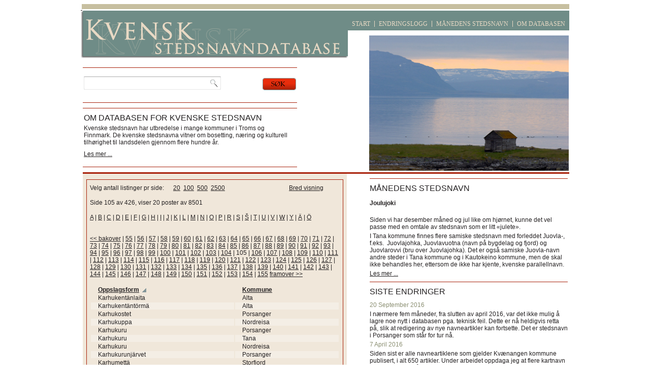

--- FILE ---
content_type: text/html
request_url: https://kvenskestedsnavn.no/stedsnavn/index/page:105/sort:oppslagsform/direction:asc
body_size: 4531
content:
<!DOCTYPE html PUBLIC "-//W3C//DTD XHTML 1.0 Transitional//EN" "http://www.w3.org/TR/xhtml1/DTD/xhtml1-transitional.dtd">
<html xmlns="http://www.w3.org/1999/xhtml">
<head>
	<meta http-equiv="Content-Type" content="text/html; charset=utf-8" />	<title>Kvenske stedsnavn 
			</title>
	<meta name="description" content="Database med kvenske stedsnavn og mange samiske og norske parallellnavn." />	<link href="/favicon.ico" type="image/x-icon" rel="icon" /><link href="/favicon.ico" type="image/x-icon" rel="shortcut icon" /><link rel="stylesheet" type="text/css" href="/css/layout.css" /><script type="text/javascript" src="/js/jquery.js"></script><script type="text/javascript" src="/js/jquery.selection.js"></script>
</head>
<body>
<div id='alldiv'>
    <div id="topdiv">
        <div id='topleftdiv'>
            <div id='logo'>
                <a href='/stedsnavn/index/widepage:0' >&nbsp;</a>
            </div>
            <div id="flashmessagediv">
		                </div>
                        <div id='searchdiv'>
            <div class='module'><form action="/" id="StedsnavnIndexForm" method="post" accept-charset="utf-8"><div style="display:none;"><input type="hidden" name="_method" value="POST" /></div><input name="data[Stedsnavn][Search]" type="text" id="StedsnavnSearch" /><input type="hidden" name="widepage" value="1" id="StedsnavnWidepage" /><input name="search" id="searchbuttoninput" type="submit" value="Search" /></form></div>            </div>
                                    <div id='abovecontentdiv'>
            <div class='module_omdatabasen'><h2>Om databasen for kvenske stedsnavn</h2><div><p>Kvenske stedsnavn har utbredelse i mange kommuner i Troms og Finnmark. De kvenske stedsnavna vitner om bosetting, n&aelig;ring og kulturell tilh&oslash;righet til landsdelen gjennom flere hundre &aring;r.</p></div><div class='readmore'><a href="/contentitems/show/1">Les mer ...</a></div></div>            </div>
                    </div>
        <div id='toprightdiv'>
            <div id='toprightbluebannerdiv'>
				<div class="topmenu">
					<ul>
						<li class="start"><a href="/stedsnavn/index/widepage:0"><span>Start</span></a></li>
						<li class="endringslogg"><a href="/contentitems/listitems/1/2"><span>Endringslogg</span></a></li>
						<li class="manedensstedsnavn"><a href="/contentitems/listitems/2"><span>Månedens stedsnavn</span></a></li>
						<li class="omdatabasen"><a href="/contentitems/show/1"><span>Om databasen</span></a></li>
					</ul>
				</div>
			</div>
                        <div id='imagecarouseldiv'>
            <div class='module_bildekarusell'><img src="/img/bildekarusell/troms.jpg" alt="" /></div>            </div>
                    </div>
        <div class='cls'>&nbsp;</div>
    </div>
    <div id='middlediv'>
                        <div id='maincontentdiv' class='narrow'>




<div class="stedsnavnindex index">
<div class="redborder" style="clear:left;">
<!--<div id="indexsok" class="indexsok">-->
<!--</div>-->

<div class='bredsmal'>
			<a href="/stedsnavn/index/widepage:1">Bred visning</a></div>
	<div class="antalllist">
Velg antall listinger pr side: &nbsp;&nbsp;&nbsp;&nbsp; 
<a href="/stedsnavn/index/limit:20">20</a>&nbsp;
<a href="/stedsnavn/index/limit:100">100</a>&nbsp;
<a href="/stedsnavn/index/limit:500">500</a>&nbsp;
<a href="/stedsnavn/index/limit:2500">2500</a></div>
<div class="counter">
Side 105 av 426, viser 20 poster av 8501
</div>
<div class="lettermatch">
<div class='letters'><a href="/stedsnavn/index/fromletter:a/toletter:a">A</a></div> | <div class='letters'><a href="/stedsnavn/index/fromletter:b/toletter:b">B</a></div> | <div class='letters'><a href="/stedsnavn/index/fromletter:c/toletter:c">C</a></div> | <div class='letters'><a href="/stedsnavn/index/fromletter:d/toletter:d">D</a></div> | <div class='letters'><a href="/stedsnavn/index/fromletter:e/toletter:e">E</a></div> | <div class='letters'><a href="/stedsnavn/index/fromletter:f/toletter:f">F</a></div> | <div class='letters'><a href="/stedsnavn/index/fromletter:g/toletter:g">G</a></div> | <div class='letters'><a href="/stedsnavn/index/fromletter:h/toletter:h">H</a></div> | <div class='letters'><a href="/stedsnavn/index/fromletter:i/toletter:i">I</a></div> | <div class='letters'><a href="/stedsnavn/index/fromletter:j/toletter:j">J</a></div> | <div class='letters'><a href="/stedsnavn/index/fromletter:k/toletter:k">K</a></div> | <div class='letters'><a href="/stedsnavn/index/fromletter:l/toletter:l">L</a></div> | <div class='letters'><a href="/stedsnavn/index/fromletter:m/toletter:m">M</a></div> | <div class='letters'><a href="/stedsnavn/index/fromletter:n/toletter:n">N</a></div> | <div class='letters'><a href="/stedsnavn/index/fromletter:o/toletter:o">O</a></div> | <div class='letters'><a href="/stedsnavn/index/fromletter:p/toletter:p">P</a></div> | <div class='letters'><a href="/stedsnavn/index/fromletter:r/toletter:r">R</a></div> | <div class='letters'><a href="/stedsnavn/index/fromletter:s/toletter:s">S</a></div> | <div class='letters'><a href="/stedsnavn/index/fromletter:Š/toletter:Š">Š</a></div> | <div class='letters'><a href="/stedsnavn/index/fromletter:t/toletter:t">T</a></div> | <div class='letters'><a href="/stedsnavn/index/fromletter:u/toletter:u">U</a></div> | <div class='letters'><a href="/stedsnavn/index/fromletter:v/toletter:v">V</a></div> | <div class='letters'><a href="/stedsnavn/index/fromletter:w/toletter:w">W</a></div> | <div class='letters'><a href="/stedsnavn/index/fromletter:y/toletter:y">Y</a></div> | <div class='letters'><a href="/stedsnavn/index/fromletter:Ä/toletter:Ä">Ä</a></div> | <div class='letters'><a href="/stedsnavn/index/fromletter:Ö/toletter:Ö">Ö</a></div></div>	
<br/><br/>
<div class="paging">
	<span><a href="/stedsnavn/index/page:104/sort:oppslagsform/direction:asc" class="prev">&lt;&lt; bakover</a></span>
 | <span><a href="/stedsnavn/index/page:55/sort:oppslagsform/direction:asc">55</a></span> | <span><a href="/stedsnavn/index/page:56/sort:oppslagsform/direction:asc">56</a></span> | <span><a href="/stedsnavn/index/page:57/sort:oppslagsform/direction:asc">57</a></span> | <span><a href="/stedsnavn/index/page:58/sort:oppslagsform/direction:asc">58</a></span> | <span><a href="/stedsnavn/index/page:59/sort:oppslagsform/direction:asc">59</a></span> | <span><a href="/stedsnavn/index/page:60/sort:oppslagsform/direction:asc">60</a></span> | <span><a href="/stedsnavn/index/page:61/sort:oppslagsform/direction:asc">61</a></span> | <span><a href="/stedsnavn/index/page:62/sort:oppslagsform/direction:asc">62</a></span> | <span><a href="/stedsnavn/index/page:63/sort:oppslagsform/direction:asc">63</a></span> | <span><a href="/stedsnavn/index/page:64/sort:oppslagsform/direction:asc">64</a></span> | <span><a href="/stedsnavn/index/page:65/sort:oppslagsform/direction:asc">65</a></span> | <span><a href="/stedsnavn/index/page:66/sort:oppslagsform/direction:asc">66</a></span> | <span><a href="/stedsnavn/index/page:67/sort:oppslagsform/direction:asc">67</a></span> | <span><a href="/stedsnavn/index/page:68/sort:oppslagsform/direction:asc">68</a></span> | <span><a href="/stedsnavn/index/page:69/sort:oppslagsform/direction:asc">69</a></span> | <span><a href="/stedsnavn/index/page:70/sort:oppslagsform/direction:asc">70</a></span> | <span><a href="/stedsnavn/index/page:71/sort:oppslagsform/direction:asc">71</a></span> | <span><a href="/stedsnavn/index/page:72/sort:oppslagsform/direction:asc">72</a></span> | <span><a href="/stedsnavn/index/page:73/sort:oppslagsform/direction:asc">73</a></span> | <span><a href="/stedsnavn/index/page:74/sort:oppslagsform/direction:asc">74</a></span> | <span><a href="/stedsnavn/index/page:75/sort:oppslagsform/direction:asc">75</a></span> | <span><a href="/stedsnavn/index/page:76/sort:oppslagsform/direction:asc">76</a></span> | <span><a href="/stedsnavn/index/page:77/sort:oppslagsform/direction:asc">77</a></span> | <span><a href="/stedsnavn/index/page:78/sort:oppslagsform/direction:asc">78</a></span> | <span><a href="/stedsnavn/index/page:79/sort:oppslagsform/direction:asc">79</a></span> | <span><a href="/stedsnavn/index/page:80/sort:oppslagsform/direction:asc">80</a></span> | <span><a href="/stedsnavn/index/page:81/sort:oppslagsform/direction:asc">81</a></span> | <span><a href="/stedsnavn/index/page:82/sort:oppslagsform/direction:asc">82</a></span> | <span><a href="/stedsnavn/index/page:83/sort:oppslagsform/direction:asc">83</a></span> | <span><a href="/stedsnavn/index/page:84/sort:oppslagsform/direction:asc">84</a></span> | <span><a href="/stedsnavn/index/page:85/sort:oppslagsform/direction:asc">85</a></span> | <span><a href="/stedsnavn/index/page:86/sort:oppslagsform/direction:asc">86</a></span> | <span><a href="/stedsnavn/index/page:87/sort:oppslagsform/direction:asc">87</a></span> | <span><a href="/stedsnavn/index/page:88/sort:oppslagsform/direction:asc">88</a></span> | <span><a href="/stedsnavn/index/page:89/sort:oppslagsform/direction:asc">89</a></span> | <span><a href="/stedsnavn/index/page:90/sort:oppslagsform/direction:asc">90</a></span> | <span><a href="/stedsnavn/index/page:91/sort:oppslagsform/direction:asc">91</a></span> | <span><a href="/stedsnavn/index/page:92/sort:oppslagsform/direction:asc">92</a></span> | <span><a href="/stedsnavn/index/page:93/sort:oppslagsform/direction:asc">93</a></span> | <span><a href="/stedsnavn/index/page:94/sort:oppslagsform/direction:asc">94</a></span> | <span><a href="/stedsnavn/index/page:95/sort:oppslagsform/direction:asc">95</a></span> | <span><a href="/stedsnavn/index/page:96/sort:oppslagsform/direction:asc">96</a></span> | <span><a href="/stedsnavn/index/page:97/sort:oppslagsform/direction:asc">97</a></span> | <span><a href="/stedsnavn/index/page:98/sort:oppslagsform/direction:asc">98</a></span> | <span><a href="/stedsnavn/index/page:99/sort:oppslagsform/direction:asc">99</a></span> | <span><a href="/stedsnavn/index/page:100/sort:oppslagsform/direction:asc">100</a></span> | <span><a href="/stedsnavn/index/page:101/sort:oppslagsform/direction:asc">101</a></span> | <span><a href="/stedsnavn/index/page:102/sort:oppslagsform/direction:asc">102</a></span> | <span><a href="/stedsnavn/index/page:103/sort:oppslagsform/direction:asc">103</a></span> | <span><a href="/stedsnavn/index/page:104/sort:oppslagsform/direction:asc">104</a></span> | <span class="current">105</span> | <span><a href="/stedsnavn/index/page:106/sort:oppslagsform/direction:asc">106</a></span> | <span><a href="/stedsnavn/index/page:107/sort:oppslagsform/direction:asc">107</a></span> | <span><a href="/stedsnavn/index/page:108/sort:oppslagsform/direction:asc">108</a></span> | <span><a href="/stedsnavn/index/page:109/sort:oppslagsform/direction:asc">109</a></span> | <span><a href="/stedsnavn/index/page:110/sort:oppslagsform/direction:asc">110</a></span> | <span><a href="/stedsnavn/index/page:111/sort:oppslagsform/direction:asc">111</a></span> | <span><a href="/stedsnavn/index/page:112/sort:oppslagsform/direction:asc">112</a></span> | <span><a href="/stedsnavn/index/page:113/sort:oppslagsform/direction:asc">113</a></span> | <span><a href="/stedsnavn/index/page:114/sort:oppslagsform/direction:asc">114</a></span> | <span><a href="/stedsnavn/index/page:115/sort:oppslagsform/direction:asc">115</a></span> | <span><a href="/stedsnavn/index/page:116/sort:oppslagsform/direction:asc">116</a></span> | <span><a href="/stedsnavn/index/page:117/sort:oppslagsform/direction:asc">117</a></span> | <span><a href="/stedsnavn/index/page:118/sort:oppslagsform/direction:asc">118</a></span> | <span><a href="/stedsnavn/index/page:119/sort:oppslagsform/direction:asc">119</a></span> | <span><a href="/stedsnavn/index/page:120/sort:oppslagsform/direction:asc">120</a></span> | <span><a href="/stedsnavn/index/page:121/sort:oppslagsform/direction:asc">121</a></span> | <span><a href="/stedsnavn/index/page:122/sort:oppslagsform/direction:asc">122</a></span> | <span><a href="/stedsnavn/index/page:123/sort:oppslagsform/direction:asc">123</a></span> | <span><a href="/stedsnavn/index/page:124/sort:oppslagsform/direction:asc">124</a></span> | <span><a href="/stedsnavn/index/page:125/sort:oppslagsform/direction:asc">125</a></span> | <span><a href="/stedsnavn/index/page:126/sort:oppslagsform/direction:asc">126</a></span> | <span><a href="/stedsnavn/index/page:127/sort:oppslagsform/direction:asc">127</a></span> | <span><a href="/stedsnavn/index/page:128/sort:oppslagsform/direction:asc">128</a></span> | <span><a href="/stedsnavn/index/page:129/sort:oppslagsform/direction:asc">129</a></span> | <span><a href="/stedsnavn/index/page:130/sort:oppslagsform/direction:asc">130</a></span> | <span><a href="/stedsnavn/index/page:131/sort:oppslagsform/direction:asc">131</a></span> | <span><a href="/stedsnavn/index/page:132/sort:oppslagsform/direction:asc">132</a></span> | <span><a href="/stedsnavn/index/page:133/sort:oppslagsform/direction:asc">133</a></span> | <span><a href="/stedsnavn/index/page:134/sort:oppslagsform/direction:asc">134</a></span> | <span><a href="/stedsnavn/index/page:135/sort:oppslagsform/direction:asc">135</a></span> | <span><a href="/stedsnavn/index/page:136/sort:oppslagsform/direction:asc">136</a></span> | <span><a href="/stedsnavn/index/page:137/sort:oppslagsform/direction:asc">137</a></span> | <span><a href="/stedsnavn/index/page:138/sort:oppslagsform/direction:asc">138</a></span> | <span><a href="/stedsnavn/index/page:139/sort:oppslagsform/direction:asc">139</a></span> | <span><a href="/stedsnavn/index/page:140/sort:oppslagsform/direction:asc">140</a></span> | <span><a href="/stedsnavn/index/page:141/sort:oppslagsform/direction:asc">141</a></span> | <span><a href="/stedsnavn/index/page:142/sort:oppslagsform/direction:asc">142</a></span> | <span><a href="/stedsnavn/index/page:143/sort:oppslagsform/direction:asc">143</a></span> | <span><a href="/stedsnavn/index/page:144/sort:oppslagsform/direction:asc">144</a></span> | <span><a href="/stedsnavn/index/page:145/sort:oppslagsform/direction:asc">145</a></span> | <span><a href="/stedsnavn/index/page:146/sort:oppslagsform/direction:asc">146</a></span> | <span><a href="/stedsnavn/index/page:147/sort:oppslagsform/direction:asc">147</a></span> | <span><a href="/stedsnavn/index/page:148/sort:oppslagsform/direction:asc">148</a></span> | <span><a href="/stedsnavn/index/page:149/sort:oppslagsform/direction:asc">149</a></span> | <span><a href="/stedsnavn/index/page:150/sort:oppslagsform/direction:asc">150</a></span> | <span><a href="/stedsnavn/index/page:151/sort:oppslagsform/direction:asc">151</a></span> | <span><a href="/stedsnavn/index/page:152/sort:oppslagsform/direction:asc">152</a></span> | <span><a href="/stedsnavn/index/page:153/sort:oppslagsform/direction:asc">153</a></span> | <span><a href="/stedsnavn/index/page:154/sort:oppslagsform/direction:asc">154</a></span> | <span><a href="/stedsnavn/index/page:155/sort:oppslagsform/direction:asc">155</a></span>
	 <span><a href="/stedsnavn/index/page:106/sort:oppslagsform/direction:asc" class="next">framover &gt;&gt;</a></span>
</div>

<table cellpadding="0" cellspacing="" class="data">
<tr>

    	    			<th><a href="/stedsnavn/index/page:105/sort:oppslagsform/direction:desc" class="asc">Oppslagsform</a></th>
    	    	    	    			<th><a href="/stedsnavn/index/page:105/sort:kommunenr/direction:asc">Kommune</a></th>
    	    	    	    	    	    	    	    	    	    	    	    	    	    	    	    	    	    	    	    	    	    	    	    	    	    	    	    	    	    	    	    	    	    	    	    	</tr>

	<tr class='most '  onClick='document.location.href="/stedsnavn/view/264"'  >
		<td>
			Karhukentänlaita 
		</td>
		<td>
			Alta
		</td>
	</tr>

	<tr class='most  altrow'  onClick='document.location.href="/stedsnavn/view/153"'  >
		<td>
			Karhukentäntörmä 
		</td>
		<td>
			Alta
		</td>
	</tr>

	<tr class='most '  onClick='document.location.href="/stedsnavn/view/1241"'  >
		<td>
			Karhukostet 
		</td>
		<td>
			Porsanger
		</td>
	</tr>

	<tr class='most  altrow'  onClick='document.location.href="/stedsnavn/view/7799"'  >
		<td>
			Karhukuppa 
		</td>
		<td>
			Nordreisa
		</td>
	</tr>

	<tr class='most '  onClick='document.location.href="/stedsnavn/view/1242"'  >
		<td>
			Karhukuru 
		</td>
		<td>
			Porsanger
		</td>
	</tr>

	<tr class='most  altrow'  onClick='document.location.href="/stedsnavn/view/7355"'  >
		<td>
			Karhukuru 
		</td>
		<td>
			Tana
		</td>
	</tr>

	<tr class='most '  onClick='document.location.href="/stedsnavn/view/7800"'  >
		<td>
			Karhukuru 
		</td>
		<td>
			Nordreisa
		</td>
	</tr>

	<tr class='most  altrow'  onClick='document.location.href="/stedsnavn/view/1243"'  >
		<td>
			Karhukurunjärvet 
		</td>
		<td>
			Porsanger
		</td>
	</tr>

	<tr class='most '  onClick='document.location.href="/stedsnavn/view/4874"'  >
		<td>
			Karhumettä 
		</td>
		<td>
			Storfjord
		</td>
	</tr>

	<tr class='most  altrow'  onClick='document.location.href="/stedsnavn/view/1245"'  >
		<td>
			Karhuniemenkoppa 
		</td>
		<td>
			Porsanger
		</td>
	</tr>

	<tr class='most '  onClick='document.location.href="/stedsnavn/view/1246"'  >
		<td>
			Karhuniemi 
		</td>
		<td>
			Porsanger
		</td>
	</tr>

	<tr class='most  altrow'  onClick='document.location.href="/stedsnavn/view/1247"'  >
		<td>
			Karhupahta 
		</td>
		<td>
			Storfjord
		</td>
	</tr>

	<tr class='most '  onClick='document.location.href="/stedsnavn/view/4875"'  >
		<td>
			Karhupahta 
		</td>
		<td>
			Storfjord
		</td>
	</tr>

	<tr class='most  altrow'  onClick='document.location.href="/stedsnavn/view/4876"'  >
		<td>
			Karhuruto 
		</td>
		<td>
			Storfjord
		</td>
	</tr>

	<tr class='most '  onClick='document.location.href="/stedsnavn/view/3414"'  >
		<td>
			Karhusaari 
		</td>
		<td>
			Sør-Varanger
		</td>
	</tr>

	<tr class='most  altrow'  onClick='document.location.href="/stedsnavn/view/3415"'  >
		<td>
			Karhuselkä 
		</td>
		<td>
			Sør-Varanger
		</td>
	</tr>

	<tr class='most '  onClick='document.location.href="/stedsnavn/view/7801"'  >
		<td>
			Karhutieva 
		</td>
		<td>
			Nordreisa
		</td>
	</tr>

	<tr class='most  altrow'  onClick='document.location.href="/stedsnavn/view/7802"'  >
		<td>
			Karhutieva 
		</td>
		<td>
			Nordreisa
		</td>
	</tr>

	<tr class='most '  onClick='document.location.href="/stedsnavn/view/6817"'  >
		<td>
			Karhuvaara  
		</td>
		<td>
			Alta
		</td>
	</tr>

	<tr class='most  altrow'  onClick='document.location.href="/stedsnavn/view/267"'  >
		<td>
			Kari 
		</td>
		<td>
			Alta
		</td>
	</tr>

</table>
</div>
</div>
<!--
<div class="paging">
	<span><a href="/stedsnavn/index/page:104/sort:oppslagsform/direction:asc" class="prev">&lt;&lt; previous</a></span>
 | <span><a href="/stedsnavn/index/page:55/sort:oppslagsform/direction:asc">55</a></span> | <span><a href="/stedsnavn/index/page:56/sort:oppslagsform/direction:asc">56</a></span> | <span><a href="/stedsnavn/index/page:57/sort:oppslagsform/direction:asc">57</a></span> | <span><a href="/stedsnavn/index/page:58/sort:oppslagsform/direction:asc">58</a></span> | <span><a href="/stedsnavn/index/page:59/sort:oppslagsform/direction:asc">59</a></span> | <span><a href="/stedsnavn/index/page:60/sort:oppslagsform/direction:asc">60</a></span> | <span><a href="/stedsnavn/index/page:61/sort:oppslagsform/direction:asc">61</a></span> | <span><a href="/stedsnavn/index/page:62/sort:oppslagsform/direction:asc">62</a></span> | <span><a href="/stedsnavn/index/page:63/sort:oppslagsform/direction:asc">63</a></span> | <span><a href="/stedsnavn/index/page:64/sort:oppslagsform/direction:asc">64</a></span> | <span><a href="/stedsnavn/index/page:65/sort:oppslagsform/direction:asc">65</a></span> | <span><a href="/stedsnavn/index/page:66/sort:oppslagsform/direction:asc">66</a></span> | <span><a href="/stedsnavn/index/page:67/sort:oppslagsform/direction:asc">67</a></span> | <span><a href="/stedsnavn/index/page:68/sort:oppslagsform/direction:asc">68</a></span> | <span><a href="/stedsnavn/index/page:69/sort:oppslagsform/direction:asc">69</a></span> | <span><a href="/stedsnavn/index/page:70/sort:oppslagsform/direction:asc">70</a></span> | <span><a href="/stedsnavn/index/page:71/sort:oppslagsform/direction:asc">71</a></span> | <span><a href="/stedsnavn/index/page:72/sort:oppslagsform/direction:asc">72</a></span> | <span><a href="/stedsnavn/index/page:73/sort:oppslagsform/direction:asc">73</a></span> | <span><a href="/stedsnavn/index/page:74/sort:oppslagsform/direction:asc">74</a></span> | <span><a href="/stedsnavn/index/page:75/sort:oppslagsform/direction:asc">75</a></span> | <span><a href="/stedsnavn/index/page:76/sort:oppslagsform/direction:asc">76</a></span> | <span><a href="/stedsnavn/index/page:77/sort:oppslagsform/direction:asc">77</a></span> | <span><a href="/stedsnavn/index/page:78/sort:oppslagsform/direction:asc">78</a></span> | <span><a href="/stedsnavn/index/page:79/sort:oppslagsform/direction:asc">79</a></span> | <span><a href="/stedsnavn/index/page:80/sort:oppslagsform/direction:asc">80</a></span> | <span><a href="/stedsnavn/index/page:81/sort:oppslagsform/direction:asc">81</a></span> | <span><a href="/stedsnavn/index/page:82/sort:oppslagsform/direction:asc">82</a></span> | <span><a href="/stedsnavn/index/page:83/sort:oppslagsform/direction:asc">83</a></span> | <span><a href="/stedsnavn/index/page:84/sort:oppslagsform/direction:asc">84</a></span> | <span><a href="/stedsnavn/index/page:85/sort:oppslagsform/direction:asc">85</a></span> | <span><a href="/stedsnavn/index/page:86/sort:oppslagsform/direction:asc">86</a></span> | <span><a href="/stedsnavn/index/page:87/sort:oppslagsform/direction:asc">87</a></span> | <span><a href="/stedsnavn/index/page:88/sort:oppslagsform/direction:asc">88</a></span> | <span><a href="/stedsnavn/index/page:89/sort:oppslagsform/direction:asc">89</a></span> | <span><a href="/stedsnavn/index/page:90/sort:oppslagsform/direction:asc">90</a></span> | <span><a href="/stedsnavn/index/page:91/sort:oppslagsform/direction:asc">91</a></span> | <span><a href="/stedsnavn/index/page:92/sort:oppslagsform/direction:asc">92</a></span> | <span><a href="/stedsnavn/index/page:93/sort:oppslagsform/direction:asc">93</a></span> | <span><a href="/stedsnavn/index/page:94/sort:oppslagsform/direction:asc">94</a></span> | <span><a href="/stedsnavn/index/page:95/sort:oppslagsform/direction:asc">95</a></span> | <span><a href="/stedsnavn/index/page:96/sort:oppslagsform/direction:asc">96</a></span> | <span><a href="/stedsnavn/index/page:97/sort:oppslagsform/direction:asc">97</a></span> | <span><a href="/stedsnavn/index/page:98/sort:oppslagsform/direction:asc">98</a></span> | <span><a href="/stedsnavn/index/page:99/sort:oppslagsform/direction:asc">99</a></span> | <span><a href="/stedsnavn/index/page:100/sort:oppslagsform/direction:asc">100</a></span> | <span><a href="/stedsnavn/index/page:101/sort:oppslagsform/direction:asc">101</a></span> | <span><a href="/stedsnavn/index/page:102/sort:oppslagsform/direction:asc">102</a></span> | <span><a href="/stedsnavn/index/page:103/sort:oppslagsform/direction:asc">103</a></span> | <span><a href="/stedsnavn/index/page:104/sort:oppslagsform/direction:asc">104</a></span> | <span class="current">105</span> | <span><a href="/stedsnavn/index/page:106/sort:oppslagsform/direction:asc">106</a></span> | <span><a href="/stedsnavn/index/page:107/sort:oppslagsform/direction:asc">107</a></span> | <span><a href="/stedsnavn/index/page:108/sort:oppslagsform/direction:asc">108</a></span> | <span><a href="/stedsnavn/index/page:109/sort:oppslagsform/direction:asc">109</a></span> | <span><a href="/stedsnavn/index/page:110/sort:oppslagsform/direction:asc">110</a></span> | <span><a href="/stedsnavn/index/page:111/sort:oppslagsform/direction:asc">111</a></span> | <span><a href="/stedsnavn/index/page:112/sort:oppslagsform/direction:asc">112</a></span> | <span><a href="/stedsnavn/index/page:113/sort:oppslagsform/direction:asc">113</a></span> | <span><a href="/stedsnavn/index/page:114/sort:oppslagsform/direction:asc">114</a></span> | <span><a href="/stedsnavn/index/page:115/sort:oppslagsform/direction:asc">115</a></span> | <span><a href="/stedsnavn/index/page:116/sort:oppslagsform/direction:asc">116</a></span> | <span><a href="/stedsnavn/index/page:117/sort:oppslagsform/direction:asc">117</a></span> | <span><a href="/stedsnavn/index/page:118/sort:oppslagsform/direction:asc">118</a></span> | <span><a href="/stedsnavn/index/page:119/sort:oppslagsform/direction:asc">119</a></span> | <span><a href="/stedsnavn/index/page:120/sort:oppslagsform/direction:asc">120</a></span> | <span><a href="/stedsnavn/index/page:121/sort:oppslagsform/direction:asc">121</a></span> | <span><a href="/stedsnavn/index/page:122/sort:oppslagsform/direction:asc">122</a></span> | <span><a href="/stedsnavn/index/page:123/sort:oppslagsform/direction:asc">123</a></span> | <span><a href="/stedsnavn/index/page:124/sort:oppslagsform/direction:asc">124</a></span> | <span><a href="/stedsnavn/index/page:125/sort:oppslagsform/direction:asc">125</a></span> | <span><a href="/stedsnavn/index/page:126/sort:oppslagsform/direction:asc">126</a></span> | <span><a href="/stedsnavn/index/page:127/sort:oppslagsform/direction:asc">127</a></span> | <span><a href="/stedsnavn/index/page:128/sort:oppslagsform/direction:asc">128</a></span> | <span><a href="/stedsnavn/index/page:129/sort:oppslagsform/direction:asc">129</a></span> | <span><a href="/stedsnavn/index/page:130/sort:oppslagsform/direction:asc">130</a></span> | <span><a href="/stedsnavn/index/page:131/sort:oppslagsform/direction:asc">131</a></span> | <span><a href="/stedsnavn/index/page:132/sort:oppslagsform/direction:asc">132</a></span> | <span><a href="/stedsnavn/index/page:133/sort:oppslagsform/direction:asc">133</a></span> | <span><a href="/stedsnavn/index/page:134/sort:oppslagsform/direction:asc">134</a></span> | <span><a href="/stedsnavn/index/page:135/sort:oppslagsform/direction:asc">135</a></span> | <span><a href="/stedsnavn/index/page:136/sort:oppslagsform/direction:asc">136</a></span> | <span><a href="/stedsnavn/index/page:137/sort:oppslagsform/direction:asc">137</a></span> | <span><a href="/stedsnavn/index/page:138/sort:oppslagsform/direction:asc">138</a></span> | <span><a href="/stedsnavn/index/page:139/sort:oppslagsform/direction:asc">139</a></span> | <span><a href="/stedsnavn/index/page:140/sort:oppslagsform/direction:asc">140</a></span> | <span><a href="/stedsnavn/index/page:141/sort:oppslagsform/direction:asc">141</a></span> | <span><a href="/stedsnavn/index/page:142/sort:oppslagsform/direction:asc">142</a></span> | <span><a href="/stedsnavn/index/page:143/sort:oppslagsform/direction:asc">143</a></span> | <span><a href="/stedsnavn/index/page:144/sort:oppslagsform/direction:asc">144</a></span> | <span><a href="/stedsnavn/index/page:145/sort:oppslagsform/direction:asc">145</a></span> | <span><a href="/stedsnavn/index/page:146/sort:oppslagsform/direction:asc">146</a></span> | <span><a href="/stedsnavn/index/page:147/sort:oppslagsform/direction:asc">147</a></span> | <span><a href="/stedsnavn/index/page:148/sort:oppslagsform/direction:asc">148</a></span> | <span><a href="/stedsnavn/index/page:149/sort:oppslagsform/direction:asc">149</a></span> | <span><a href="/stedsnavn/index/page:150/sort:oppslagsform/direction:asc">150</a></span> | <span><a href="/stedsnavn/index/page:151/sort:oppslagsform/direction:asc">151</a></span> | <span><a href="/stedsnavn/index/page:152/sort:oppslagsform/direction:asc">152</a></span> | <span><a href="/stedsnavn/index/page:153/sort:oppslagsform/direction:asc">153</a></span> | <span><a href="/stedsnavn/index/page:154/sort:oppslagsform/direction:asc">154</a></span> | <span><a href="/stedsnavn/index/page:155/sort:oppslagsform/direction:asc">155</a></span>
	 <span><a href="/stedsnavn/index/page:106/sort:oppslagsform/direction:asc" class="next">next &gt;&gt;</a></span>
</div>-->
</div>


                        <div id='middlerightdiv'>
            <div class='module_ukas'><h2>Månedens stedsnavn</h2><div class='item num1 odd'><h3>Joulujoki</h3><div class='introtext'><p>Siden vi har desember m&aring;ned og jul like om hj&oslash;rnet, kunne det vel passe med en omtale av stedsnavn som er litt &laquo;julete&raquo;.</p>
<p>I Tana kommune finnes flere samiske stedsnavn med forleddet Juovla-, f.eks.&nbsp; Juovlajohka, Juovlavuotna (navn p&aring; bygdelag og fjord) og Juovlarovvi (bru over Juovlajohka). Det er ogs&aring; samiske Juovla-navn andre steder i Tana kommune og i Kautokeino kommune, men de skal ikke behandles her, ettersom de ikke har kjente, kvenske parallellnavn.</p></div></div><div class='cls'>&nbsp;</div><div class='listall'><a href="/contentitems/listitems/2/1">Les mer ...</a></div></div><div class='module'><h2>Siste endringer</h2><div class='item num1 odd'><div class='created'>20 September 2016</div><div class='introtext'><p>I n&aelig;rmere fem m&aring;neder, fra slutten av april 2016, var det ikke mulig &aring; lagre noe nytt i databasen pga. teknisk feil. Dette er n&aring; heldigvis retta p&aring;, slik at redigering av nye navneartikler kan fortsette. Det er stedsnavn i Porsanger som st&aring;r for tur n&aring;. &nbsp;&nbsp;</p></div></div><div class='item num2 even'><div class='created'> 7 April 2016</div><div class='introtext'><p>Siden sist er alle navneartiklene som gjelder Kv&aelig;nangen kommune publisert, i alt 650 artikler. Under arbeidet oppdaga jeg at flere kartnavn i kommunen enn&aring; ikke er kommet med i Sentralt stedsnavnregister (SSR). For tida redigeres artikler fra Porsanger. Til n&aring; er godt over 500 artikler ferdige, og mer enn 400 artikler gjenst&aring;r. Det er navn p&aring; bokstaven <strong>P</strong> som redigeres for tida. Dette navnematerialet er konvertert direkte fra SSR, noe som betyr at kategoriene "b&oslash;yningsform", "uttale, "tradisjon" mm. mangler. Men jeg f&oslash;rer opp evt. parallellnavn p&aring; samisk og norsk og fyller ut feltet "navnegruppe".</p>
<p>Jeg holder ogs&aring; p&aring; &aring; redigere noen nye navneartikler fra S&oslash;r-Varanger, n&aelig;rmere bestemt Bug&oslash;ynes-omr&aring;det, og s&aelig;rlig navn p&aring; fiskeplasser. Materialet er henta fra ei bygdebok (2010) av Alf Salangi.</p>
<p>Jevnlig er det ogs&aring; n&oslash;dvendig &aring; legge inn koordinater som til n&aring; har manglet. Dette gjelder i grunnen navn i alle kommunene. &nbsp;</p></div></div><div class='cls'>&nbsp;</div><div class='listall'><a href="/contentitems/listitems/1/2">Endringsarkiv</a></div></div><div class='module_sponsorer'><img src="/img/Sponsore.png" alt="" /></div><div class='module_kontaktinfo'><div></div></div>            </div>
            <div class='cls'>&nbsp;</div>
                </div>
    <div class='cls'>&nbsp;</div>
    <div id="bunndiv">&nbsp;</div>

</div>


	
<script type="text/javascript">

$('#kursivermeg').click(function(event){
	event.preventDefault(); 
	$('input[type=text],textarea').each(function (index){
		if($(this).selection()){
			$(this).selection('insert' , {text: '<i>', mode: 'before'})
			.selection('insert' , {text: '</i>', mode: 'after'}); 
		}
	}); 
});

</script>


<script type="text/javascript">

  var _gaq = _gaq || [];
  _gaq.push(['_setAccount', 'UA-21515035-1']);
  _gaq.push(['_trackPageview']);

  (function() {
    var ga = document.createElement('script'); ga.type = 'text/javascript'; ga.async = true;
    ga.src = ('https:' == document.location.protocol ? 'https://ssl' : 'http://www') + '.google-analytics.com/ga.js';
    var s = document.getElementsByTagName('script')[0]; s.parentNode.insertBefore(ga, s);
  })();

</script>
<!-- Google tag (gtag.js) -->
<script async src="https://www.googletagmanager.com/gtag/js?id=G-6G4GBW2DWR"></script>
<script>
  window.dataLayer = window.dataLayer || [];
  function gtag(){dataLayer.push(arguments);}
  gtag('js', new Date());

  gtag('config', 'G-6G4GBW2DWR');
</script>
</body>
</html>
